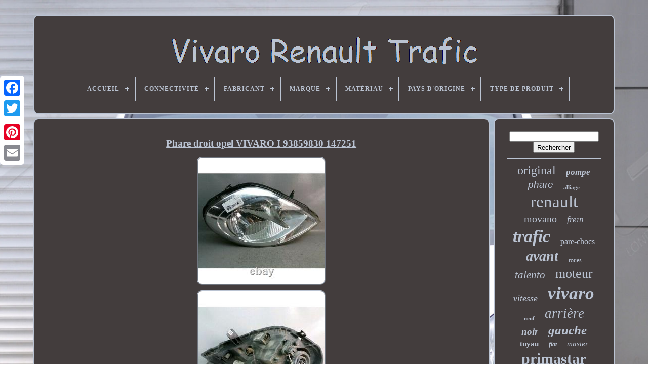

--- FILE ---
content_type: text/html
request_url: https://vivarorenaulttrafic.com/phare_droit_opel_vivaro_i_93859830_147251.html
body_size: 4663
content:
<!DOCTYPE HTML> 	
	 
<HTML>	 


	 
<!--\\\\\\\\\\\\\\\\\\\\\\\\\\\\\\\\\\\\\\\\\\\\\\\\\\\\\\\\\\\\\\\\\\\\\\\\\\\\\\\\\\\\\\\\\\\\\\\\\\\\\\\\\\\\\\\\\\\\\\\\\\\\\\\\\\\\\\\\\\\\\\\\\\\\\\\\\\\\\\-->
<HEAD>  



			

<TITLE> Phare Droit Opel Vivaro I 93859830 147251</TITLE>
    	
	
	
<META  CONTENT='text/html; charset=UTF-8' HTTP-EQUIV='content-type'> 

	  
	

 <META NAME='viewport' CONTENT='width=device-width, initial-scale=1'>
	  
	
	<LINK REL='stylesheet'	HREF='https://vivarorenaulttrafic.com/fewifuzam.css'   TYPE='text/css'> 
	   	 
<!--\\\\\\\\\\\\\\\\\\\\\\\\\\\\\\\\\\\\\\\\\\\\\\\\\\\\\\\\\\\\\\\\\\\\\\\\\\\\\\\\\\\\\\\\\\\\\\\\\\\\\\\\\\\\\\\\\\\\\\\\\\\\\\\\\\\\\\\\\\\\\\\\\\\\\\\\\\\\\\-->
<LINK TYPE='text/css' HREF='https://vivarorenaulttrafic.com/sezejobu.css'  REL='stylesheet'>
 

	  	 <SCRIPT SRC='https://code.jquery.com/jquery-latest.min.js'   TYPE='text/javascript'>  
</SCRIPT> 

	  	   <SCRIPT ASYNC TYPE='text/javascript' SRC='https://vivarorenaulttrafic.com/wuciq.js'> 
  </SCRIPT> 	 
		 	 	<SCRIPT	TYPE='text/javascript'	SRC='https://vivarorenaulttrafic.com/ryxake.js'>
 </SCRIPT>	 
	
		

  <SCRIPT  TYPE='text/javascript' ASYNC  SRC='https://vivarorenaulttrafic.com/ceno.js'>
		   </SCRIPT>
	 
	
	<SCRIPT   ASYNC	TYPE='text/javascript'	SRC='https://vivarorenaulttrafic.com/nivugyp.js'>
</SCRIPT>
	
	
	 <SCRIPT   TYPE='text/javascript'>  
 
	var a2a_config = a2a_config || {};a2a_config.no_3p = 1;   </SCRIPT>	
	 	 
 

<!--\\\\\\\\\\\\\\\\\\\\\\\\\\\\\\\\\\\\\\\\\\\\\\\\\\\\\\\\\\\\\\\\\\\\\\\\\\\\\\\\\\\\\\\\\\\\\\\\\\\\\\\\\\\\\\\\\\\\\\\\\\\\\\\\\\\\\\\\\\\\\\\\\\\\\\\\\\\\\\-->
<SCRIPT  SRC='//static.addtoany.com/menu/page.js' TYPE='text/javascript' ASYNC>	 
 </SCRIPT>  

	
<!--\\\\\\\\\\\\\\\\\\\\\\\\\\\\\\\\\\\\\\\\\\\\\\\\\\\\\\\\\\\\\\\\\\\\\\\\\\\\\\\\\\\\\\\\\\\\\\\\\\\\\\\\\\\\\\\\\\\\\\\\\\\\\\\\\\\\\\\\\\\\\\\\\\\\\\\\\\\\\\-->
<SCRIPT	ASYNC  SRC='//static.addtoany.com/menu/page.js' TYPE='text/javascript'> </SCRIPT>	
  
		
 
 	 	 <SCRIPT   TYPE='text/javascript'  SRC='//static.addtoany.com/menu/page.js'	ASYNC>	 
</SCRIPT>
 

 
</HEAD>


  	

<BODY	DATA-ID='132951665976'>  



	<DIV	CLASS='a2a_kit a2a_kit_size_32 a2a_floating_style a2a_vertical_style'  STYLE='left:0px; top:150px;'> 	
		  <A	CLASS='a2a_button_facebook'>	 	 	 
</A>
	 
  		
			 <A CLASS='a2a_button_twitter'>   </A>		 

			<A CLASS='a2a_button_google_plus'>
	</A> 	 	
		 	 <A CLASS='a2a_button_pinterest'>

	
	
  </A>

	
		<A  CLASS='a2a_button_email'>	 </A>
 	
	
</DIV> 

		
<!--\\\\\\\\\\\\\\\\\\\\\\\\\\\\\\\\\\\\\\\\\\\\\\\\\\\\\\\\\\\\\\\\\\\\\\\\\\\\\\\\\\\\\\\\\\\\\\\\\\\\\\\\\\\\\\\\\\\\\\\\\\\\\\\\\\\\\\\\\\\\\\\\\\\\\\\\\\\\\\-->
<DIV ID='kyqut'>		  	 
		
 	 
<DIV ID='vudak'> 	 	   
			    
	<A  HREF='https://vivarorenaulttrafic.com/'> 

 
<IMG ALT='Vivaro Renault Trafic'	SRC='https://vivarorenaulttrafic.com/vivaro_renault_trafic.gif'>
   </A>

			
<div id='ciqy' class='align-center'>
<ul>
<li class='has-sub'><a href='https://vivarorenaulttrafic.com/'><span>Accueil</span></a>
<ul>
	<li><a href='https://vivarorenaulttrafic.com/derniers_items_vivaro_renault_trafic.html'><span>Derniers items</span></a></li>
	<li><a href='https://vivarorenaulttrafic.com/items_populaires_vivaro_renault_trafic.html'><span>Items populaires</span></a></li>
	<li><a href='https://vivarorenaulttrafic.com/derniers_videos_vivaro_renault_trafic.html'><span>Derniers videos</span></a></li>
</ul>
</li>

<li class='has-sub'><a href='https://vivarorenaulttrafic.com/connectivite/'><span>Connectivité</span></a>
<ul>
	<li><a href='https://vivarorenaulttrafic.com/connectivite/cable.html'><span>Câble (5)</span></a></li>
	<li><a href='https://vivarorenaulttrafic.com/connectivite/cable.html'><span>Câblé (3)</span></a></li>
	<li><a href='https://vivarorenaulttrafic.com/connectivite/filaire.html'><span>Filaire (27)</span></a></li>
	<li><a href='https://vivarorenaulttrafic.com/derniers_items_vivaro_renault_trafic.html'>... (4949)</a></li>
</ul>
</li>

<li class='has-sub'><a href='https://vivarorenaulttrafic.com/fabricant/'><span>Fabricant</span></a>
<ul>
	<li><a href='https://vivarorenaulttrafic.com/fabricant/ampire.html'><span>Ampire (17)</span></a></li>
	<li><a href='https://vivarorenaulttrafic.com/fabricant/ate.html'><span>Ate (30)</span></a></li>
	<li><a href='https://vivarorenaulttrafic.com/fabricant/bosch.html'><span>Bosch (87)</span></a></li>
	<li><a href='https://vivarorenaulttrafic.com/fabricant/carproject.html'><span>Carproject (23)</span></a></li>
	<li><a href='https://vivarorenaulttrafic.com/fabricant/diederichs.html'><span>Diederichs (15)</span></a></li>
	<li><a href='https://vivarorenaulttrafic.com/fabricant/frenix.html'><span>Frenix (13)</span></a></li>
	<li><a href='https://vivarorenaulttrafic.com/fabricant/mapco.html'><span>Mapco (34)</span></a></li>
	<li><a href='https://vivarorenaulttrafic.com/fabricant/markenlos.html'><span>Markenlos (12)</span></a></li>
	<li><a href='https://vivarorenaulttrafic.com/fabricant/metzger.html'><span>Metzger (13)</span></a></li>
	<li><a href='https://vivarorenaulttrafic.com/fabricant/nb_parties.html'><span>Nb Parties (15)</span></a></li>
	<li><a href='https://vivarorenaulttrafic.com/fabricant/opel.html'><span>Opel (53)</span></a></li>
	<li><a href='https://vivarorenaulttrafic.com/fabricant/pas_pertinent.html'><span>Pas Pertinent (25)</span></a></li>
	<li><a href='https://vivarorenaulttrafic.com/fabricant/q1_part.html'><span>Q1-part (64)</span></a></li>
	<li><a href='https://vivarorenaulttrafic.com/fabricant/qr_pieces.html'><span>Qr-pièces (34)</span></a></li>
	<li><a href='https://vivarorenaulttrafic.com/fabricant/renault.html'><span>Renault (253)</span></a></li>
	<li><a href='https://vivarorenaulttrafic.com/fabricant/trw.html'><span>Trw (17)</span></a></li>
	<li><a href='https://vivarorenaulttrafic.com/fabricant/valeo.html'><span>Valeo (12)</span></a></li>
	<li><a href='https://vivarorenaulttrafic.com/fabricant/vitesses_pneus.html'><span>Vitesses Pneus (11)</span></a></li>
	<li><a href='https://vivarorenaulttrafic.com/fabricant/voiture_de_vitesse.html'><span>Voiture De Vitesse (15)</span></a></li>
	<li><a href='https://vivarorenaulttrafic.com/fabricant/equipement.html'><span>Équipement (14)</span></a></li>
	<li><a href='https://vivarorenaulttrafic.com/derniers_items_vivaro_renault_trafic.html'>... (4227)</a></li>
</ul>
</li>

<li class='has-sub'><a href='https://vivarorenaulttrafic.com/marque/'><span>Marque</span></a>
<ul>
	<li><a href='https://vivarorenaulttrafic.com/marque/aftermarket.html'><span>Aftermarket (185)</span></a></li>
	<li><a href='https://vivarorenaulttrafic.com/marque/ate.html'><span>Ate (31)</span></a></li>
	<li><a href='https://vivarorenaulttrafic.com/marque/bfo.html'><span>Bfo (63)</span></a></li>
	<li><a href='https://vivarorenaulttrafic.com/marque/blic.html'><span>Blic (30)</span></a></li>
	<li><a href='https://vivarorenaulttrafic.com/marque/bosch.html'><span>Bosch (103)</span></a></li>
	<li><a href='https://vivarorenaulttrafic.com/marque/cruize.html'><span>Cruize (46)</span></a></li>
	<li><a href='https://vivarorenaulttrafic.com/marque/fuel_lagoon.html'><span>Fuel Lagoon (34)</span></a></li>
	<li><a href='https://vivarorenaulttrafic.com/marque/ltsauto.html'><span>Ltsauto (50)</span></a></li>
	<li><a href='https://vivarorenaulttrafic.com/marque/luk.html'><span>Luk (42)</span></a></li>
	<li><a href='https://vivarorenaulttrafic.com/marque/mae.html'><span>Mae (26)</span></a></li>
	<li><a href='https://vivarorenaulttrafic.com/marque/mapco.html'><span>Mapco (37)</span></a></li>
	<li><a href='https://vivarorenaulttrafic.com/marque/marelli.html'><span>Marelli (69)</span></a></li>
	<li><a href='https://vivarorenaulttrafic.com/marque/opel.html'><span>Opel (112)</span></a></li>
	<li><a href='https://vivarorenaulttrafic.com/marque/opel_renault.html'><span>Opel, Renault (29)</span></a></li>
	<li><a href='https://vivarorenaulttrafic.com/marque/q1_part.html'><span>Q1-part (64)</span></a></li>
	<li><a href='https://vivarorenaulttrafic.com/marque/qr_parts.html'><span>Qr-parts (33)</span></a></li>
	<li><a href='https://vivarorenaulttrafic.com/marque/renault.html'><span>Renault (471)</span></a></li>
	<li><a href='https://vivarorenaulttrafic.com/marque/tpf_products.html'><span>Tpf Products (57)</span></a></li>
	<li><a href='https://vivarorenaulttrafic.com/marque/tyc.html'><span>Tyc (59)</span></a></li>
	<li><a href='https://vivarorenaulttrafic.com/marque/valeo.html'><span>Valeo (30)</span></a></li>
	<li><a href='https://vivarorenaulttrafic.com/derniers_items_vivaro_renault_trafic.html'>... (3413)</a></li>
</ul>
</li>

<li class='has-sub'><a href='https://vivarorenaulttrafic.com/materiau/'><span>Matériau</span></a>
<ul>
	<li><a href='https://vivarorenaulttrafic.com/materiau/abs.html'><span>Abs (15)</span></a></li>
	<li><a href='https://vivarorenaulttrafic.com/materiau/abs_pc.html'><span>Abs+pc (6)</span></a></li>
	<li><a href='https://vivarorenaulttrafic.com/materiau/abs_plastique.html'><span>Abs, Plastique (10)</span></a></li>
	<li><a href='https://vivarorenaulttrafic.com/materiau/acier.html'><span>Acier (13)</span></a></li>
	<li><a href='https://vivarorenaulttrafic.com/materiau/acier_allie.html'><span>Acier Allié (5)</span></a></li>
	<li><a href='https://vivarorenaulttrafic.com/materiau/acier_inoxydable.html'><span>Acier Inoxydable (2)</span></a></li>
	<li><a href='https://vivarorenaulttrafic.com/materiau/acier_recouvert.html'><span>Acier Recouvert (3)</span></a></li>
	<li><a href='https://vivarorenaulttrafic.com/materiau/aluminium.html'><span>Aluminium (31)</span></a></li>
	<li><a href='https://vivarorenaulttrafic.com/materiau/aluminium_plastique.html'><span>Aluminium, Plastique (2)</span></a></li>
	<li><a href='https://vivarorenaulttrafic.com/materiau/caoutchouc.html'><span>Caoutchouc (2)</span></a></li>
	<li><a href='https://vivarorenaulttrafic.com/materiau/caoutchouc_tpe.html'><span>Caoutchouc Tpe (3)</span></a></li>
	<li><a href='https://vivarorenaulttrafic.com/materiau/coulee_d_acier.html'><span>Coulée D'acier (2)</span></a></li>
	<li><a href='https://vivarorenaulttrafic.com/materiau/cuir.html'><span>Cuir (33)</span></a></li>
	<li><a href='https://vivarorenaulttrafic.com/materiau/fonte.html'><span>Fonte (7)</span></a></li>
	<li><a href='https://vivarorenaulttrafic.com/materiau/fonte_d_acier.html'><span>Fonte D'acier (2)</span></a></li>
	<li><a href='https://vivarorenaulttrafic.com/materiau/metal.html'><span>Métal (4)</span></a></li>
	<li><a href='https://vivarorenaulttrafic.com/materiau/plastique.html'><span>Plastique (28)</span></a></li>
	<li><a href='https://vivarorenaulttrafic.com/materiau/steel.html'><span>Steel (2)</span></a></li>
	<li><a href='https://vivarorenaulttrafic.com/materiau/tole_d_acier.html'><span>Tôle D'acier (4)</span></a></li>
	<li><a href='https://vivarorenaulttrafic.com/derniers_items_vivaro_renault_trafic.html'>... (4810)</a></li>
</ul>
</li>

<li class='has-sub'><a href='https://vivarorenaulttrafic.com/pays_d_origine/'><span>Pays D'origine</span></a>
<ul>
	<li><a href='https://vivarorenaulttrafic.com/pays_d_origine/allemagne.html'><span>Allemagne (7)</span></a></li>
	<li><a href='https://vivarorenaulttrafic.com/pays_d_origine/chine.html'><span>Chine (4)</span></a></li>
	<li><a href='https://vivarorenaulttrafic.com/pays_d_origine/france.html'><span>France (2)</span></a></li>
	<li><a href='https://vivarorenaulttrafic.com/pays_d_origine/inconnu.html'><span>Inconnu (12)</span></a></li>
	<li><a href='https://vivarorenaulttrafic.com/derniers_items_vivaro_renault_trafic.html'>... (4959)</a></li>
</ul>
</li>

<li class='has-sub'><a href='https://vivarorenaulttrafic.com/type_de_produit/'><span>Type De Produit</span></a>
<ul>
	<li><a href='https://vivarorenaulttrafic.com/type_de_produit/alternateur.html'><span>Alternateur (15)</span></a></li>
	<li><a href='https://vivarorenaulttrafic.com/type_de_produit/amortisseurs.html'><span>Amortisseurs (10)</span></a></li>
	<li><a href='https://vivarorenaulttrafic.com/type_de_produit/appareil_de_commande.html'><span>Appareil De Commande (16)</span></a></li>
	<li><a href='https://vivarorenaulttrafic.com/type_de_produit/conversion_du_moteur.html'><span>Conversion Du Moteur (14)</span></a></li>
	<li><a href='https://vivarorenaulttrafic.com/type_de_produit/disque_de_frein.html'><span>Disque De Frein (9)</span></a></li>
	<li><a href='https://vivarorenaulttrafic.com/type_de_produit/disques_de_frein.html'><span>Disques De Frein (8)</span></a></li>
	<li><a href='https://vivarorenaulttrafic.com/type_de_produit/egr_radiateur.html'><span>Egr Radiateur (15)</span></a></li>
	<li><a href='https://vivarorenaulttrafic.com/type_de_produit/injecteur.html'><span>Injecteur (44)</span></a></li>
	<li><a href='https://vivarorenaulttrafic.com/type_de_produit/kit_d_embrayage.html'><span>Kit D'embrayage (22)</span></a></li>
	<li><a href='https://vivarorenaulttrafic.com/type_de_produit/manuelle_equipement.html'><span>Manuelle Équipement (10)</span></a></li>
	<li><a href='https://vivarorenaulttrafic.com/type_de_produit/pare_chocs.html'><span>Pare-chocs (12)</span></a></li>
	<li><a href='https://vivarorenaulttrafic.com/type_de_produit/phare.html'><span>Phare (8)</span></a></li>
	<li><a href='https://vivarorenaulttrafic.com/type_de_produit/pompe.html'><span>Pompe (10)</span></a></li>
	<li><a href='https://vivarorenaulttrafic.com/type_de_produit/porte.html'><span>Porte (23)</span></a></li>
	<li><a href='https://vivarorenaulttrafic.com/type_de_produit/refroidisseur_d_eau.html'><span>Refroidisseur D'eau (12)</span></a></li>
	<li><a href='https://vivarorenaulttrafic.com/type_de_produit/set_de_freins.html'><span>Set De Freins (8)</span></a></li>
	<li><a href='https://vivarorenaulttrafic.com/type_de_produit/turbo.html'><span>Turbo (18)</span></a></li>
	<li><a href='https://vivarorenaulttrafic.com/type_de_produit/tuyau.html'><span>Tuyau (16)</span></a></li>
	<li><a href='https://vivarorenaulttrafic.com/type_de_produit/volant.html'><span>Volant (31)</span></a></li>
	<li><a href='https://vivarorenaulttrafic.com/type_de_produit/etrier.html'><span>Étrier (17)</span></a></li>
	<li><a href='https://vivarorenaulttrafic.com/derniers_items_vivaro_renault_trafic.html'>... (4666)</a></li>
</ul>
</li>

</ul>
</div>

		

 
	</DIV>  
  

			 

 <DIV ID='sowudes'> 
			



	<DIV ID='hofo'>  

				 
	<DIV ID='bevu'>    

  
</DIV>  

				 <h1 class="[base64]">Phare droit opel VIVARO I 93859830 147251  </h1>	

<img class="oe7f9f9" src="https://vivarorenaulttrafic.com/img/Phare_droit_opel_VIVARO_I_93859830_147251_01_nykp.jpg" title="Phare droit opel VIVARO I 93859830 147251" alt="Phare droit opel VIVARO I 93859830 147251"/> 
 
	
 <br/>
 <img class="oe7f9f9" src="https://vivarorenaulttrafic.com/img/Phare_droit_opel_VIVARO_I_93859830_147251_02_im.jpg" title="Phare droit opel VIVARO I 93859830 147251" alt="Phare droit opel VIVARO I 93859830 147251"/>  <br/>

	<br/> 
			<img class="oe7f9f9" src="https://vivarorenaulttrafic.com/jizuzy.gif" title="Phare droit opel VIVARO I 93859830 147251" alt="Phare droit opel VIVARO I 93859830 147251"/> 
  	<img class="oe7f9f9" src="https://vivarorenaulttrafic.com/mewypoh.gif" title="Phare droit opel VIVARO I 93859830 147251" alt="Phare droit opel VIVARO I 93859830 147251"/>

	 <br/> Ajouter cette boutique à mes favoris. Phare droit opel VIVARO I 93859830 147251. Modèle : VIVARO I Phase : Phase 2 08-2006->... Version : 2.0 CDTI 16v 90ch. Description : Marque :valeo simple ampoule h4 clignotant avec reglage electrique. 


<p> Cet item est dans la catégorie "Auto, moto - pièces, accessoires\Auto: pièces détachées\Autres". Le vendeur est "carecomolinscreauto" et est localisé dans ce pays: FR. Cet article peut être expédié aux pays suivants: France, Belgique. 

</p>
	
<ul> 
<li>Marque: OPEL</li>
<li>Modèle: VIVARO I</li>
<li>Numéro de pièce fabricant: 93859830</li>
<li>EAN: 4082300301458</li>
 
</ul>
	 

 
<br/>
  	<img class="oe7f9f9" src="https://vivarorenaulttrafic.com/jizuzy.gif" title="Phare droit opel VIVARO I 93859830 147251" alt="Phare droit opel VIVARO I 93859830 147251"/> 
  	<img class="oe7f9f9" src="https://vivarorenaulttrafic.com/mewypoh.gif" title="Phare droit opel VIVARO I 93859830 147251" alt="Phare droit opel VIVARO I 93859830 147251"/>

	<br/> 


				
					 	<DIV CLASS='a2a_kit' STYLE='margin:10px auto 0px auto'>
	
					  
<A	DATA-SHOW-FACES='false'  DATA-ACTION='like'   DATA-SHARE='false'   DATA-LAYOUT='button'   CLASS='a2a_button_facebook_like'> </A>	   
				</DIV> 
				
				<DIV	CLASS='a2a_kit a2a_default_style' STYLE='margin:10px auto;width:120px;'>

					 <A  CLASS='a2a_button_facebook'>

</A>

						<A  CLASS='a2a_button_twitter'>   
</A>  
					
	 <A   CLASS='a2a_button_google_plus'>

  </A> 	 

						 	 <A CLASS='a2a_button_pinterest'>  </A>

 	
	  	
					
<A   CLASS='a2a_button_email'>  </A>
	
				  </DIV>

					
				
			  </DIV> 
 
 
			  
 	<DIV  ID='bixi'>  
  
				
				   <DIV  ID='xavoz'>  	 
					
<HR>

				
  </DIV> 



				<DIV  ID='begologar'> 	</DIV>   
 
				
				<DIV  ID='cydy'>	 	 

					<a style="font-family:Ner Berolina MT;font-size:24px;font-weight:normal;font-style:normal;text-decoration:none" href="https://vivarorenaulttrafic.com/tags/original.html">original</a><a style="font-family:Univers Condensed;font-size:17px;font-weight:bold;font-style:italic;text-decoration:none" href="https://vivarorenaulttrafic.com/tags/pompe.html">pompe</a><a style="font-family:Helvetica;font-size:19px;font-weight:normal;font-style:oblique;text-decoration:none" href="https://vivarorenaulttrafic.com/tags/phare.html">phare</a><a style="font-family:MS LineDraw;font-size:11px;font-weight:bolder;font-style:normal;text-decoration:none" href="https://vivarorenaulttrafic.com/tags/alliage.html">alliage</a><a style="font-family:Univers Condensed;font-size:33px;font-weight:lighter;font-style:normal;text-decoration:none" href="https://vivarorenaulttrafic.com/tags/renault.html">renault</a><a style="font-family:GilbertUltraBold;font-size:20px;font-weight:normal;font-style:normal;text-decoration:none" href="https://vivarorenaulttrafic.com/tags/movano.html">movano</a><a style="font-family:Aapex;font-size:17px;font-weight:lighter;font-style:oblique;text-decoration:none" href="https://vivarorenaulttrafic.com/tags/frein.html">frein</a><a style="font-family:DawnCastle;font-size:34px;font-weight:bold;font-style:italic;text-decoration:none" href="https://vivarorenaulttrafic.com/tags/trafic.html">trafic</a><a style="font-family:Brooklyn;font-size:16px;font-weight:normal;font-style:normal;text-decoration:none" href="https://vivarorenaulttrafic.com/tags/pare_chocs.html">pare-chocs</a><a style="font-family:GV Terminal;font-size:28px;font-weight:bolder;font-style:italic;text-decoration:none" href="https://vivarorenaulttrafic.com/tags/avant.html">avant</a><a style="font-family:Univers;font-size:12px;font-weight:lighter;font-style:normal;text-decoration:none" href="https://vivarorenaulttrafic.com/tags/roues.html">roues</a><a style="font-family:Book Antiqua;font-size:21px;font-weight:normal;font-style:oblique;text-decoration:none" href="https://vivarorenaulttrafic.com/tags/talento.html">talento</a><a style="font-family:Klang MT;font-size:26px;font-weight:normal;font-style:normal;text-decoration:none" href="https://vivarorenaulttrafic.com/tags/moteur.html">moteur</a><a style="font-family:Merlin;font-size:18px;font-weight:lighter;font-style:italic;text-decoration:none" href="https://vivarorenaulttrafic.com/tags/vitesse.html">vitesse</a><a style="font-family:Swiss721 BlkEx BT;font-size:35px;font-weight:bold;font-style:oblique;text-decoration:none" href="https://vivarorenaulttrafic.com/tags/vivaro.html">vivaro</a><a style="font-family:Lincoln;font-size:11px;font-weight:bolder;font-style:normal;text-decoration:none" href="https://vivarorenaulttrafic.com/tags/neuf.html">neuf</a><a style="font-family:Colonna MT;font-size:27px;font-weight:normal;font-style:oblique;text-decoration:none" href="https://vivarorenaulttrafic.com/tags/arriere.html">arrière</a><a style="font-family:Donata;font-size:19px;font-weight:bolder;font-style:italic;text-decoration:none" href="https://vivarorenaulttrafic.com/tags/noir.html">noir</a><a style="font-family:Colonna MT;font-size:25px;font-weight:bold;font-style:oblique;text-decoration:none" href="https://vivarorenaulttrafic.com/tags/gauche.html">gauche</a><a style="font-family:Modern;font-size:15px;font-weight:bold;font-style:normal;text-decoration:none" href="https://vivarorenaulttrafic.com/tags/tuyau.html">tuyau</a><a style="font-family:Monotype.com;font-size:12px;font-weight:bold;font-style:italic;text-decoration:none" href="https://vivarorenaulttrafic.com/tags/fiat.html">fiat</a><a style="font-family:Palatino;font-size:15px;font-weight:normal;font-style:italic;text-decoration:none" href="https://vivarorenaulttrafic.com/tags/master.html">master</a><a style="font-family:Aardvark;font-size:30px;font-weight:bolder;font-style:normal;text-decoration:none" href="https://vivarorenaulttrafic.com/tags/primastar.html">primastar</a><a style="font-family:CG Times;font-size:18px;font-weight:normal;font-style:normal;text-decoration:none" href="https://vivarorenaulttrafic.com/tags/nv300.html">nv300</a><a style="font-family:Arial MT Condensed Light;font-size:22px;font-weight:lighter;font-style:oblique;text-decoration:none" href="https://vivarorenaulttrafic.com/tags/vauxhall.html">vauxhall</a><a style="font-family:Brooklyn;font-size:16px;font-weight:bolder;font-style:oblique;text-decoration:none" href="https://vivarorenaulttrafic.com/tags/droite.html">droite</a><a style="font-family:GV Terminal;font-size:23px;font-weight:normal;font-style:italic;text-decoration:none" href="https://vivarorenaulttrafic.com/tags/cdti.html">cdti</a><a style="font-family:Monotype.com;font-size:13px;font-weight:bolder;font-style:italic;text-decoration:none" href="https://vivarorenaulttrafic.com/tags/porte.html">porte</a><a style="font-family:Book Antiqua;font-size:31px;font-weight:normal;font-style:normal;text-decoration:none" href="https://vivarorenaulttrafic.com/tags/pour.html">pour</a><a style="font-family:Letter Gothic;font-size:10px;font-weight:bolder;font-style:italic;text-decoration:none" href="https://vivarorenaulttrafic.com/tags/turbo.html">turbo</a><a style="font-family:Impact;font-size:32px;font-weight:lighter;font-style:normal;text-decoration:none" href="https://vivarorenaulttrafic.com/tags/opel.html">opel</a><a style="font-family:Courier;font-size:14px;font-weight:bolder;font-style:normal;text-decoration:none" href="https://vivarorenaulttrafic.com/tags/diesel.html">diesel</a><a style="font-family:Lansbury;font-size:29px;font-weight:normal;font-style:oblique;text-decoration:none" href="https://vivarorenaulttrafic.com/tags/nissan.html">nissan</a><a style="font-family:Old English;font-size:13px;font-weight:bold;font-style:normal;text-decoration:none" href="https://vivarorenaulttrafic.com/tags/injecteur.html">injecteur</a><a style="font-family:Fritzquad;font-size:14px;font-weight:bold;font-style:oblique;text-decoration:none" href="https://vivarorenaulttrafic.com/tags/droit.html">droit</a>  
				 	

</DIV>	  	 
			
			 
	 
</DIV> 
  
				   </DIV>
	
		
<DIV ID='cahytir'>
		
			
<!--\\\\\\\\\\\\\\\\\\\\\\\\\\\\\\\\\\\\\\\\\\\\\\\\\\\\\\\\\\\\\\\\\\\\\\\\\\\\\\\\\\\\\\\\\\\\\\\\\\\\\\\\\\\\\\\\\\\\\\\\\\\\\\\\\\\\\\\\\\\\\\\\\\\\\\\\\\\\\\-->
<UL> 

				 <LI>
  
						

  <A HREF='https://vivarorenaulttrafic.com/'>Accueil 	 		</A>		 

				
 
</LI>


				
<LI>		 
						  <A HREF='https://vivarorenaulttrafic.com/contacteznous.php'>
	 	Contactez Nous


</A>	
				
</LI>
 
  
				    <LI> 




					 	 <A	HREF='https://vivarorenaulttrafic.com/jepup.html'>
   Politique de confidentialité
   
</A> 
	
				
  
 </LI>	 

					 			
<LI> 


					 	
<A  HREF='https://vivarorenaulttrafic.com/termes.html'>	Conditions d'utilisation 		
</A> 	
		 
					  
</LI>  
	
				

			 

 </UL> 
 
			
		


 </DIV>  
	

	  	

</DIV> 	
   
  
 
</BODY>	  
 	
   		</HTML>
 	 